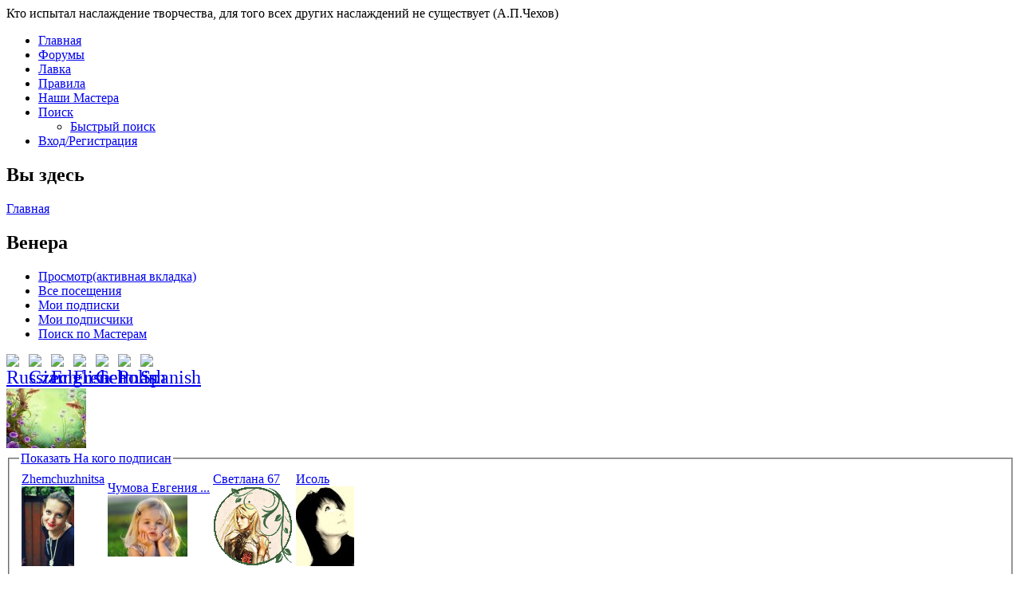

--- FILE ---
content_type: text/html; charset=utf-8
request_url: http://www.masterskaja.net/master/Venera?page=4
body_size: 10179
content:
<!DOCTYPE html PUBLIC "-//W3C//DTD XHTML+RDFa 1.0//EN" "http://www.w3.org/MarkUp/DTD/xhtml-rdfa-1.dtd">
<html xmlns="http://www.w3.org/1999/xhtml" xml:lang="ru" version="XHTML+RDFa 1.0" dir="ltr"
  
  xmlns:content="http://purl.org/rss/1.0/modules/content/"
  xmlns:dc="http://purl.org/dc/terms/"
  xmlns:foaf="http://xmlns.com/foaf/0.1/"
  xmlns:og="http://ogp.me/ns#"
  xmlns:rdfs="http://www.w3.org/2000/01/rdf-schema#"
  xmlns:sioc="http://rdfs.org/sioc/ns#"
  xmlns:sioct="http://rdfs.org/sioc/types#"
  xmlns:skos="http://www.w3.org/2004/02/skos/core#"
  xmlns:xsd="http://www.w3.org/2001/XMLSchema#">

<head profile="http://www.w3.org/1999/xhtml/vocab">
  <meta http-equiv="Content-Type" content="text/html; charset=utf-8" />
<meta name="Generator" content="Мастерская" />
<meta about="/master/Venera#me" typeof="foaf:Person" rel="foaf:account" resource="/master/Venera" />
<meta about="/master/Venera" property="foaf:name" content="Венера" />
<link rel="shortcut icon" href="http://www.masterskaja.net/sites/all/themes/masterskaja110/favicon.ico" type="image/vnd.microsoft.icon" />
  <title>Венера | МАCTЕРскаЯ</title>
  <link type="text/css" rel="stylesheet" href="http://www.masterskaja.net/sites/default/files/css/css_xE-rWrJf-fncB6ztZfd2huxqgxu4WO-qwma6Xer30m4.css" media="all" />
<link type="text/css" rel="stylesheet" href="http://www.masterskaja.net/sites/default/files/css/css_vOsbskM9_GwqP02K9sQ2WlDYFpRXpeSKZ-oW2-BdsAM.css" media="all" />
<link type="text/css" rel="stylesheet" href="http://www.masterskaja.net/sites/default/files/css/css_dw-Fews74pZQwNiNLRaqhbKhsRHAOmSarU3lORV6SiM.css" media="all" />
<style type="text/css" media="all">
<!--/*--><![CDATA[/*><!--*/
#back-top{right:40px;}#back-top span#button{background-color:#CCCCCC;}#back-top span#button:hover{opacity:1;filter:alpha(opacity = 1);background-color:#0000FF;}

/*]]>*/-->
</style>
<link type="text/css" rel="stylesheet" href="http://www.masterskaja.net/sites/default/files/css/css_UZORSDENmd6zmt7m0fp8knGqNL0tf8Y72njQPeATY_k.css" media="all" />
<link type="text/css" rel="stylesheet" href="http://www.masterskaja.net/sites/default/files/css/css_wqMbWcA2D1Aeuvu6PLAxgvLF0Za-ww2BUYBjhT35ZAQ.css" media="screen" />
<link type="text/css" rel="stylesheet" href="http://www.masterskaja.net/sites/default/files/css/css_kjx5ix_mjfnmmOlYTtuYlBM9HJo30dJ4TNwRLJp51dk.css" media="all" />
<link type="text/css" rel="stylesheet" href="http://www.masterskaja.net/sites/default/files/css/css_kzvvoCZdA31EfuqrQF-WVEGtJHG_TZJ34cVEZSSr9_I.css" media="undefined" />
  <script type="text/javascript" src="http://www.masterskaja.net/sites/default/files/js/js_zS-CmNFGyegtLYJmqFRpxQvvQrfPIFrOMq_3T3C8sZE.js"></script>
<script type="text/javascript" src="http://www.masterskaja.net/sites/default/files/js/js_J8g9CYxbqA01kH6y5TY-u78CcQ0HRP7n6EM1al8Q1p8.js"></script>
<script type="text/javascript" src="http://www.masterskaja.net/sites/default/files/js/js_mViBGig5TUzzNptfR_c7ZD_RcEHts7v8j2Tpg2LaS9M.js"></script>
<script type="text/javascript" src="http://www.masterskaja.net/sites/default/files/js/js_Dii642Uf_5XeDBaPDSUHMMXoyxPGRiBbt8T_F1LNUbc.js"></script>
<script type="text/javascript" src="http://www.masterskaja.net/sites/default/files/js/js_zoON_wle1Ol1jApbpM5P55AG8tSBXul-EqpFjOFW1iQ.js"></script>
<script type="text/javascript">
<!--//--><![CDATA[//><!--
jQuery.extend(Drupal.settings, {"basePath":"\/","pathPrefix":"","ajaxPageState":{"theme":"masterskaja110","theme_token":"bapU4pxQHZr3zGCLpEcXPq60mjvfO3wUeOMOOq-Xxv8","jquery_version":"1.7","js":{"sites\/all\/modules\/lightbox2\/js\/auto_image_handling.js":1,"sites\/all\/modules\/lightbox2\/js\/lightbox.js":1,"sites\/all\/modules\/jquery_update\/replace\/jquery\/1.7\/jquery.min.js":1,"misc\/jquery-extend-3.4.0.js":1,"misc\/jquery-html-prefilter-3.5.0-backport.js":1,"misc\/jquery.once.js":1,"misc\/drupal.js":1,"sites\/all\/modules\/jquery_update\/replace\/ui\/external\/jquery.cookie.js":1,"sites\/all\/modules\/jquery_update\/replace\/misc\/jquery.form.min.js":1,"misc\/form.js":1,"misc\/ajax.js":1,"sites\/all\/modules\/jquery_update\/js\/jquery_update.js":1,"sites\/all\/modules\/comment_notify\/comment_notify.js":1,"sites\/all\/modules\/collapsiblock\/collapsiblock.js":1,"public:\/\/languages\/ru_7qGNqIpjwlja725prknDiO5pIuByPv9NSlS09NeKzP0.js":1,"sites\/all\/modules\/scroll_to_top\/scroll_to_top.js":1,"sites\/all\/modules\/views\/js\/base.js":1,"misc\/progress.js":1,"sites\/all\/modules\/ckeditor_spoiler\/plugins\/spoiler\/js\/spl.js":1,"sites\/all\/modules\/views\/js\/ajax_view.js":1,"sites\/all\/modules\/field_group\/field_group.js":1,"misc\/collapse.js":1,"sites\/all\/themes\/masterskaja110\/script.js":1,"sites\/all\/themes\/masterskaja110\/script.responsive.js":1},"css":{"modules\/system\/system.base.css":1,"modules\/system\/system.menus.css":1,"modules\/system\/system.messages.css":1,"modules\/system\/system.theme.css":1,"sites\/all\/modules\/comment_notify\/comment_notify.css":1,"sites\/all\/modules\/scroll_to_top\/scroll_to_top.css":1,"modules\/aggregator\/aggregator.css":1,"sites\/all\/modules\/collapsiblock\/collapsiblock.css":1,"modules\/comment\/comment.css":1,"sites\/all\/modules\/date\/date_api\/date.css":1,"sites\/all\/modules\/date\/date_popup\/themes\/datepicker.1.7.css":1,"sites\/all\/modules\/date\/date_repeat_field\/date_repeat_field.css":1,"modules\/field\/theme\/field.css":1,"modules\/node\/node.css":1,"modules\/search\/search.css":1,"modules\/user\/user.css":1,"sites\/all\/modules\/video_filter\/video_filter.css":1,"modules\/forum\/forum.css":1,"sites\/all\/modules\/views\/css\/views.css":1,"sites\/all\/modules\/ckeditor\/css\/ckeditor.css":1,"sites\/all\/modules\/ckeditor_spoiler\/plugins\/spoiler\/css\/spoiler.css":1,"sites\/all\/modules\/ctools\/css\/ctools.css":1,"sites\/all\/modules\/lightbox2\/css\/lightbox.css":1,"sites\/all\/modules\/panels\/css\/panels.css":1,"sites\/all\/modules\/rate\/rate.css":1,"0":1,"sites\/all\/modules\/yandex_metrics\/css\/yandex_metrics.css":1,"sites\/all\/modules\/panels\/plugins\/layouts\/twocol_bricks\/twocol_bricks.css":1,"sites\/all\/themes\/masterskaja110\/style.css":1,"sites\/all\/themes\/masterskaja110\/css_file.css":1,"sites\/all\/themes\/masterskaja110\/style.responsive.css":1,"sites\/all\/themes\/masterskaja110\/favicon.ico":1}},"collapsiblock":{"blocks":{"block-visitors-0":"3","block-gtranslate-gtranslate":"1","block-user-online":"2","block-views-birthdays-block":"1","block-views-count-lavka-block":"1","block-views-new-user-rabota-block-1":"1","block-views-new-forum-topic-block-1":"1","block-menu-menu-lavkamenu":"1","block-system-navigation":"1","block-pretty-calendar-calendar":"1","block-text-resize-0":"2","block-textsize-form":"1","block-block-1":"3","block-tagadelic-1":"1","block-views-slider-block-1":"1","block-share42-share42":"1","block-block-23":"1","block-block-24":"1","block-block-26":"1","block-block-25":"1","block-system-main":"1","block-privatemsg-privatemsg-new":"1","block-block-27":"1","block-block-28":"1","block-block-29":"1","block-block-30":"1","block-block-19":"1","block-block-31":"1","block-block-32":"1","block-block-33":"1","block-block-20":"1","block-block-21":"1","block-block-9":"1","block-block-34":"1","block-block-35":"1","block-block-36":"1","block-block-2":"1","block-devel-execute-php":"1","block-menu-devel":"1","block-boost-status":"2","block-menu-yandex-pinger":"1","block-system-main-menu":"1","block-devel-switch-user":"1","block-masquerade-masquerade":"3","block-views-birthdays-block-1":"2","block-views-birthdays2-block-1":"1","block-user-new":"2","block-views-slider-cooking-block-1":"1","block-views-slider-front-block":"1","block-views-slider-front-block-1":"1","block-views-slider-front-block-2":"1","block-views-slider-cookery-block":"1","block-views-slider-cookery-block-1":"1","block-views-slider-cookery-block-2":"1","block-block-37":"1","block-block-38":"1","block-block-39":"3","block-block-40":"1","block-block-41":"1","block-block-43":"1","block-block-42":"1","block-statistics-popular":"2","block-views-popular-block":"1","block-block-44":"1","block-views-related-node-block":"1","block-menu-menu-spravka":"2","block-block-45":"1","block-block-47":"1","block-block-48":"1","block-block-49":"1","block-block-50":"1","block-block-51":"1","block-block-52":"1","block-block-53":"1","block-block-54":"1","block-block-55":"1","block-views-foto-full-block":"1","block-block-56":"1","block-block-57":"1","block-views-slider-front-block-3":"1","block-views-slider-front-block-4":"1","block-views-slider-front-block-5":"1","block-block-58":"1","block-block-59":"1","block-block-60":"1","block-block-61":"1","block-block-62":"1","block-block-63":"1","block-block-64":"1"},"default_state":"1","slide_type":"2","slide_speed":"1300","block_title":":header:first","block":"div.block","block_content":"div.content"},"lightbox2":{"rtl":0,"file_path":"\/(\\w\\w\/)public:\/","default_image":"\/sites\/all\/modules\/lightbox2\/images\/brokenimage.jpg","border_size":1,"font_color":"000","box_color":"fff","top_position":"10","overlay_opacity":"0.8","overlay_color":"000","disable_close_click":1,"resize_sequence":0,"resize_speed":400,"fade_in_speed":400,"slide_down_speed":600,"use_alt_layout":0,"disable_resize":0,"disable_zoom":0,"force_show_nav":1,"show_caption":1,"loop_items":1,"node_link_text":"\u041f\u043e\u0441\u043c\u043e\u0442\u0440\u0435\u0442\u044c \u0434\u0435\u0442\u0430\u043b\u0438","node_link_target":0,"image_count":"\u0424\u043e\u0442\u043e \u2116 !current \u0438\u0437 !total","video_count":"\u0412\u0438\u0434\u0435\u043e \u2116 !current \u0438\u0437 !total","page_count":"\u0421\u0442\u0440\u0430\u043d\u0438\u0446\u0430 \u2116 !current \u0438\u0437 !total","lite_press_x_close":"\u043d\u0430\u0436\u043c\u0438\u0442\u0435 \u003Ca href=\u0022#\u0022 onclick=\u0022hideLightbox(); return FALSE;\u0022\u003E\u003Ckbd\u003Ex\u003C\/kbd\u003E\u003C\/a\u003E \u0447\u0442\u043e\u0431\u044b \u0437\u0430\u043a\u0440\u044b\u0442\u044c","download_link_text":"","enable_login":false,"enable_contact":false,"keys_close":"c x 27","keys_previous":"p 37","keys_next":"n 39","keys_zoom":"z","keys_play_pause":"32","display_image_size":"original","image_node_sizes":"()","trigger_lightbox_classes":"","trigger_lightbox_group_classes":"img.inline","trigger_slideshow_classes":"","trigger_lightframe_classes":"","trigger_lightframe_group_classes":"","custom_class_handler":"lightbox","custom_trigger_classes":"img.lb","disable_for_gallery_lists":1,"disable_for_acidfree_gallery_lists":true,"enable_acidfree_videos":true,"slideshow_interval":5000,"slideshow_automatic_start":0,"slideshow_automatic_exit":0,"show_play_pause":1,"pause_on_next_click":0,"pause_on_previous_click":1,"loop_slides":0,"iframe_width":600,"iframe_height":400,"iframe_border":1,"enable_video":0,"useragent":"Mozilla\/5.0 (Macintosh; Intel Mac OS X 10_15_7) AppleWebKit\/537.36 (KHTML, like Gecko) Chrome\/131.0.0.0 Safari\/537.36; ClaudeBot\/1.0; +claudebot@anthropic.com)"},"scroll_to_top":{"label":"\u041d\u0430\u0432\u0435\u0440\u0445"},"video_filter":{"url":{"ckeditor":"\/video_filter\/dashboard\/ckeditor"},"modulepath":"sites\/all\/modules\/video_filter"},"views":{"ajax_path":"\/views\/ajax","ajaxViews":{"views_dom_id:66bd2e539128af05b512de0196c9ea9a":{"view_name":"node_prjfile","view_display_id":"entity_view_2","view_args":"1057","view_path":"user\/1057","view_base_path":"user\/1057","view_dom_id":"66bd2e539128af05b512de0196c9ea9a","pager_element":"4"},"views_dom_id:bd462ca2102d83770a311ae6ac145d6f":{"view_name":"profile_cooking","view_display_id":"entity_view_2","view_args":"1057","view_path":"user\/1057","view_base_path":"user\/1057","view_dom_id":"bd462ca2102d83770a311ae6ac145d6f","pager_element":"5"},"views_dom_id:39973affd228658442bd0270c2cfe1d1":{"view_name":"user_subscribe","view_display_id":"entity_view_1","view_args":"","view_path":"user\/1057","view_base_path":"user\/1057","view_dom_id":"39973affd228658442bd0270c2cfe1d1","pager_element":0},"views_dom_id:828fc81c8e5fe584843672580f74ee52":{"view_name":"user_subscribe","view_display_id":"entity_view_2","view_args":"1057","view_path":"user\/1057","view_base_path":"user\/1057","view_dom_id":"828fc81c8e5fe584843672580f74ee52","pager_element":0}}},"urlIsAjaxTrusted":{"\/views\/ajax":true},"field_group":{"fieldset":"full"}});
//--><!]]>
</script>
  <!-- Created by GURU msterskaja.net -->

<meta name="viewport" content="initial-scale = 1.0, maximum-scale = 1.0, user-scalable = no, width = device-width">

<!--[if lt IE 9]><script src="https://html5shiv.googlecode.com/svn/trunk/html5.js"></script><![endif]-->

<!--[if lte IE 7]><link rel="stylesheet" href="/sites/all/themes/masterskaja110/style.ie7.css" media="screen" /><![endif]-->



</head>
<body class="html not-front not-logged-in no-sidebars page-user page-user- page-user-1057" >
    <!-- /my_header -->
<!-- /my_header -->
<div id="masmain">
<header class="masheader">
    <div class="masshapes">
        <div class="masobject971715839" data-left="100%"></div>
<div class="mastextblock masobject54372367" data-left="0%">
        <div class="masobject54372367-text-container">
        <div class="masobject54372367-text">Кто испытал наслаждение творчества, для того всех других наслаждений не существует (А.П.Чехов)</div>
    </div>
    
</div>
            </div>
</header>
<div class="massheet clearfix">
<nav class="masnav">
<!--гирлянда-->
      <div class="region region-navigation">
    <ul class=" mashmenu "><li class="first leaf"><a href="/" title="Главная страничка">Главная</a></li>
<li class="expanded"><a href="/forum" title="Перейти к форумам для общения и обсуждения">Форумы</a></li>
<li class="leaf"><a href="/lavka" title="В данном разделе Мастера размещают свои работы на продажу">Лавка</a></li>
<li class="leaf"><a href="/rabota/Pravila" title="">Правила</a></li>
<li class="leaf"><a href="/users" title="Все Мастера">Наши Мастера</a></li>
<li class="expanded"><a href="/search" title="Поиск по сайту">Поиск</a><ul class="menu"><li class="first last leaf"><a href="/glossary" title="Быстрый поиск материала по первой букве">Быстрый поиск</a></li>
</ul></li>
<li class="last leaf"><a href="/user/login" title="Войти или зарегистрироваться">Вход/Регистрация</a></li>
</ul>  </div>
</nav>
<div class="maslayout-wrapper">
                <div class="mascontent-layout">
                    <div class="mascontent-layout-row">
                                                <div class="maslayout-cell mascontent">
<article class="maspost masarticle">
                                
                                                
                                <div class="maspostcontent"><h2 class="element-invisible maspostheader">Вы здесь</h2><div class="breadcrumb maspostcontent"><a href="/">Главная</a></div></div>
                                
                

</article>

<article class="maspost masarticle">
	<div class="maspostcontent"><h1 class="with-tabs">Венера</h1><ul class="arttabs_primary"><li><a href="/master/Venera" class="masbutton active">Просмотр<span class="element-invisible">(активная вкладка)</span></a></li>
<li><a href="/user/1057/track" class="masbutton">Все посещения</a></li>
<li><a href="/user/1057/follow" class="masbutton">Мои подписки</a></li>
<li><a href="/user/1057/followers" class="masbutton">Мои подписчики</a></li>
<li><a href="/user/1057/posts2" class="masbutton">Поиск по Мастерам</a></li>
</ul><div class="cleared"></div>	  <div class="region region-content">
      <div class="region region-content">
    <div class="block block-gtranslate" id="block-gtranslate-gtranslate">
<div class="content">
<script type="text/javascript">
/* <![CDATA[ */
eval(unescape("eval%28function%28p%2Ca%2Cc%2Ck%2Ce%2Cr%29%7Be%3Dfunction%28c%29%7Breturn%28c%3Ca%3F%27%27%3Ae%28parseInt%28c/a%29%29%29+%28%28c%3Dc%25a%29%3E35%3FString.fromCharCode%28c+29%29%3Ac.toString%2836%29%29%7D%3Bif%28%21%27%27.replace%28/%5E/%2CString%29%29%7Bwhile%28c--%29r%5Be%28c%29%5D%3Dk%5Bc%5D%7C%7Ce%28c%29%3Bk%3D%5Bfunction%28e%29%7Breturn%20r%5Be%5D%7D%5D%3Be%3Dfunction%28%29%7Breturn%27%5C%5Cw+%27%7D%3Bc%3D1%7D%3Bwhile%28c--%29if%28k%5Bc%5D%29p%3Dp.replace%28new%20RegExp%28%27%5C%5Cb%27+e%28c%29+%27%5C%5Cb%27%2C%27g%27%29%2Ck%5Bc%5D%29%3Breturn%20p%7D%28%276%207%28a%2Cb%29%7Bn%7B4%282.9%29%7B3%20c%3D2.9%28%22o%22%29%3Bc.p%28b%2Cf%2Cf%29%3Ba.q%28c%29%7Dg%7B3%20c%3D2.r%28%29%3Ba.s%28%5C%27t%5C%27+b%2Cc%29%7D%7Du%28e%29%7B%7D%7D6%20h%28a%29%7B4%28a.8%29a%3Da.8%3B4%28a%3D%3D%5C%27%5C%27%29v%3B3%20b%3Da.w%28%5C%27%7C%5C%27%29%5B1%5D%3B3%20c%3B3%20d%3D2.x%28%5C%27y%5C%27%29%3Bz%283%20i%3D0%3Bi%3Cd.5%3Bi++%294%28d%5Bi%5D.A%3D%3D%5C%27B-C-D%5C%27%29c%3Dd%5Bi%5D%3B4%282.j%28%5C%27k%5C%27%29%3D%3DE%7C%7C2.j%28%5C%27k%5C%27%29.l.5%3D%3D0%7C%7Cc.5%3D%3D0%7C%7Cc.l.5%3D%3D0%29%7BF%286%28%29%7Bh%28a%29%7D%2CG%29%7Dg%7Bc.8%3Db%3B7%28c%2C%5C%27m%5C%27%29%3B7%28c%2C%5C%27m%5C%27%29%7D%7D%27%2C43%2C43%2C%27%7C%7Cdocument%7Cvar%7Cif%7Clength%7Cfunction%7CGTranslateFireEvent%7Cvalue%7CcreateEvent%7C%7C%7C%7C%7C%7Ctrue%7Celse%7CdoGTranslate%7C%7CgetElementById%7Cgoogle_translate_element2%7CinnerHTML%7Cchange%7Ctry%7CHTMLEvents%7CinitEvent%7CdispatchEvent%7CcreateEventObject%7CfireEvent%7Con%7Ccatch%7Creturn%7Csplit%7CgetElementsByTagName%7Cselect%7Cfor%7CclassName%7Cgoog%7Cte%7Ccombo%7Cnull%7CsetTimeout%7C500%27.split%28%27%7C%27%29%2C0%2C%7B%7D%29%29"))
/* ]]> */
</script><style type="text/css">
<!--
#goog-gt-tt {display:none !important;}

.goog-te-banner-frame {display:none !important;}

.goog-te-menu-value:hover {text-decoration:none !important;}

body {top:0 !important;}

#google_translate_element2 {display:none!important;}
-->
</style><div id="google_translate_element2"></div>
<script type="text/javascript">function googleTranslateElementInit2() {new google.translate.TranslateElement({pageLanguage: 'ru', autoDisplay: false}, 'google_translate_element2');}</script>
<script type="text/javascript" src="http://translate.google.com/translate_a/element.js?cb=googleTranslateElementInit2"></script><style type="text/css">
<!--
a.gtflag {background-image:url('/sites/all/modules/gtranslate/gtranslate-files/24a.png');}
a.gtflag:hover {background-image:url('/sites/all/modules/gtranslate/gtranslate-files/24.png');}
-->
</style><a href="javascript:doGTranslate('ru|ru')" title="Russian" class="gtflag" style="font-size:24px;padding:1px 0;background-repeat:no-repeat;background-position:-500px -200px;"><img src="/sites/all/modules/gtranslate/gtranslate-files/blank.png" height="24" width="24" style="border:0;vertical-align:top;" alt="Russian" /></a> <a href="javascript:doGTranslate('ru|cs')" title="Czech" class="gtflag" style="font-size:24px;padding:1px 0;background-repeat:no-repeat;background-position:-600px -0px;"><img src="/sites/all/modules/gtranslate/gtranslate-files/blank.png" height="24" width="24" style="border:0;vertical-align:top;" alt="Czech" /></a> <a href="javascript:doGTranslate('ru|en')" title="English" class="gtflag" style="font-size:24px;padding:1px 0;background-repeat:no-repeat;background-position:-0px -0px;"><img src="/sites/all/modules/gtranslate/gtranslate-files/blank.png" height="24" width="24" style="border:0;vertical-align:top;" alt="English" /></a> <a href="javascript:doGTranslate('ru|fr')" title="French" class="gtflag" style="font-size:24px;padding:1px 0;background-repeat:no-repeat;background-position:-200px -100px;"><img src="/sites/all/modules/gtranslate/gtranslate-files/blank.png" height="24" width="24" style="border:0;vertical-align:top;" alt="French" /></a> <a href="javascript:doGTranslate('ru|de')" title="German" class="gtflag" style="font-size:24px;padding:1px 0;background-repeat:no-repeat;background-position:-300px -100px;"><img src="/sites/all/modules/gtranslate/gtranslate-files/blank.png" height="24" width="24" style="border:0;vertical-align:top;" alt="German" /></a> <a href="javascript:doGTranslate('ru|pl')" title="Polish" class="gtflag" style="font-size:24px;padding:1px 0;background-repeat:no-repeat;background-position:-200px -200px;"><img src="/sites/all/modules/gtranslate/gtranslate-files/blank.png" height="24" width="24" style="border:0;vertical-align:top;" alt="Polish" /></a> <a href="javascript:doGTranslate('ru|es')" title="Spanish" class="gtflag" style="font-size:24px;padding:1px 0;background-repeat:no-repeat;background-position:-600px -200px;"><img src="/sites/all/modules/gtranslate/gtranslate-files/blank.png" height="24" width="24" style="border:0;vertical-align:top;" alt="Spanish" /></a> </div>
</div>
<div class="block block-system" id="block-system-main">
<div class="content">
<div class="panel-display panel-2col-bricks clearfix" >
  <div class="panel-panel panel-col-top">
    <div class="inside"><div class="field field-name-ds-user-picture field-type-ds field-label-hidden"><div class="field-items"><div class="field-item even"><a href="/master/Venera" class="active"><img typeof="foaf:Image" src="http://www.masterskaja.net/sites/default/files/styles/thumbnail/public/pictures/picture-1057-1379844029.jpg?itok=dN47w-p9" alt="Аватар пользователя Венера" title="Аватар пользователя Венера" /></a></div></div></div></div>
  </div>
  <div class="center-wrapper">
    <div class="panel-panel panel-col-first">
      <div class="inside"><fieldset class="collapsible collapsed group-folow field-group-fieldset form-wrapper"><legend><span class="fieldset-legend">На кого подписан</span></legend><div class="fieldset-wrapper"><div class="view view-user-subscribe view-id-user_subscribe view-display-id-entity_view_1 view-dom-id-39973affd228658442bd0270c2cfe1d1">
      
  
  
      <div class="view-content">
      <table class="views-view-grid cols-4">
  
  <tbody>
          <tr  class="row-1 row-first row-last">
                  <td  class="col-1 col-first">
              
  <div class="views-field views-field-name">        <span class="field-content"><a href="/master/Zhemchuzhnitsa" title="Информация о пользователе." class="username" xml:lang="" about="/master/Zhemchuzhnitsa" typeof="sioc:UserAccount" property="foaf:name" datatype="">Zhemchuzhnitsa</a></span>  </div>  
  <div class="views-field views-field-picture">        <div class="field-content">  <div class="user-picture">
    <a href="/master/Zhemchuzhnitsa" title="Информация о пользователе."><img typeof="foaf:Image" src="http://www.masterskaja.net/sites/default/files/styles/thumbnail/public/pictures/picture-2692-1434096965.jpg?itok=m0nlpdBV" alt="Аватар пользователя Zhemchuzhnitsa" title="Аватар пользователя Zhemchuzhnitsa" /></a>  </div>
</div>  </div>          </td>
                  <td  class="col-2">
              
  <div class="views-field views-field-name">        <span class="field-content"><a href="/master/Chumova-Evgeniya-Vladimirovna" title="Информация о пользователе." class="username" xml:lang="" about="/master/Chumova-Evgeniya-Vladimirovna" typeof="sioc:UserAccount" property="foaf:name" datatype="">Чумова Евгения ...</a></span>  </div>  
  <div class="views-field views-field-picture">        <div class="field-content">  <div class="user-picture">
    <a href="/master/Chumova-Evgeniya-Vladimirovna" title="Информация о пользователе."><img typeof="foaf:Image" src="http://www.masterskaja.net/sites/default/files/styles/thumbnail/public/pictures/picture-2463-1428851195.jpg?itok=vfq86Imx" alt="Аватар пользователя Чумова Евгения Владимировна" title="Аватар пользователя Чумова Евгения Владимировна" /></a>  </div>
</div>  </div>          </td>
                  <td  class="col-3">
              
  <div class="views-field views-field-name">        <span class="field-content"><a href="/master/Svetlana-67" title="Информация о пользователе." class="username" xml:lang="" about="/master/Svetlana-67" typeof="sioc:UserAccount" property="foaf:name" datatype="">Светлана 67</a></span>  </div>  
  <div class="views-field views-field-picture">        <div class="field-content">  <div class="user-picture">
    <a href="/master/Svetlana-67" title="Информация о пользователе."><img typeof="foaf:Image" src="http://www.masterskaja.net/sites/default/files/styles/thumbnail/public/pictures/picture-2422-1428065942.gif?itok=rvuc0_Qn" alt="Аватар пользователя Светлана 67" title="Аватар пользователя Светлана 67" /></a>  </div>
</div>  </div>          </td>
                  <td  class="col-4 col-last">
              
  <div class="views-field views-field-name">        <span class="field-content"><a href="/master/Isol" title="Информация о пользователе." class="username" xml:lang="" about="/master/Isol" typeof="sioc:UserAccount" property="foaf:name" datatype="">Исоль</a></span>  </div>  
  <div class="views-field views-field-picture">        <div class="field-content">  <div class="user-picture">
    <a href="/master/Isol" title="Информация о пользователе."><img typeof="foaf:Image" src="http://www.masterskaja.net/sites/default/files/styles/thumbnail/public/pictures/picture-2163-1420280962.jpg?itok=_dzOBFeO" alt="Аватар пользователя Исоль" title="Аватар пользователя Исоль" /></a>  </div>
</div>  </div>          </td>
              </tr>
      </tbody>
</table>
    </div>
  
      <h2 class="element-invisible">Страницы</h2><div class="maspager"><a title="На первую страницу" href="/master/Venera">« первая</a>
<a title="На предыдущую страницу" href="/master/Venera?page=3">‹ предыдущая</a>
<a title="На страницу номер 1" href="/master/Venera">1</a>
<a title="На страницу номер 2" href="/master/Venera?page=1">2</a>
<a title="На страницу номер 3" href="/master/Venera?page=2">3</a>
<a title="На страницу номер 4" href="/master/Venera?page=3">4</a>
<span class="active">5</span>
<a title="На страницу номер 6" href="/master/Venera?page=5">6</a>
<a title="На страницу номер 7" href="/master/Venera?page=6">7</a>
<a title="На страницу номер 8" href="/master/Venera?page=7">8</a>
<a title="На страницу номер 9" href="/master/Venera?page=8">9</a>
<span class="more">…</span>
<a title="На следующую страницу" href="/master/Venera?page=5">следующая ›</a>
<a title="На последнюю страницу" href="/master/Venera?page=35">последняя »</a>
</div>  
  
  
      <div class="view-footer">
      <p><a href="http://masterskaja.net/user/%1/follow">Посмотреть всех</a></p>    </div>
  
  
</div> </div></fieldset>
</div>
    </div>

    <div class="panel-panel panel-col-last">
      <div class="inside"><fieldset class="collapsible collapsed group-user-info field-group-fieldset form-wrapper"><legend><span class="fieldset-legend">Немного о себе</span></legend><div class="fieldset-wrapper"><div class="field field-name-field-city-country field-type-text field-label-hidden"><div class="field-items"><div class="field-item even">Москва</div></div></div><div class="field field-name-field-user-info-body field-type-text-with-summary field-label-above"><div class="field-label">Немного о себе:&nbsp;</div><div class="field-items"><div class="field-item even"><p>Нравится заниматься творчеством! </p>
</div></div></div></div></fieldset>
<fieldset class="collapsible collapsed group-user-info-site field-group-fieldset form-wrapper"><legend><span class="fieldset-legend">Сколько с нами в Мастерской</span></legend><div class="fieldset-wrapper">  <h3>История</h3>

<dl>
  <dt>Студия</dt>
<dd><a href="/studia/Venera" title="Читать последние записи в блоге Венера.">Просмотреть последние работы</a></dd>
<dt>С нами</dt>
<dd>12 лет 4 месяца</dd>
</dl>
</div></fieldset>
</div>
    </div>
  </div>
  <div class="panel-panel panel-col-middle">
    <div class="inside"><div class="view view-node-prjfile view-id-node_prjfile view-display-id-entity_view_2 view-dom-id-66bd2e539128af05b512de0196c9ea9a">
        <h2 class="title">Работы мастера</h2>
    
  
  
      <div class="view-content">
      <table class="views-view-grid cols-7">
  
  <tbody>
          <tr  class="row-1 row-first row-last">
                  <td  class="col-1 col-first">
              
  <div class="views-field views-field-field-body-image">        <div class="field-content img_node"><a href="/rabota/Preodolenie"><img typeof="foaf:Image" src="http://www.masterskaja.net/sites/default/files/styles/prevy_vatermark/public/Venerazaglfoto/Risovanie-zhivopis/Kartiny/27012015/023.jpg?itok=h2mFRugN" width="100" height="65" alt="Венера - Преодоление" title="Преодоление" /></a></div>  </div>          </td>
                  <td  class="col-2">
              
  <div class="views-field views-field-field-body-image">        <div class="field-content img_node"><a href="/rabota/Rozhdestvenskie-sapozhki"><img typeof="foaf:Image" src="http://www.masterskaja.net/sites/default/files/styles/prevy_vatermark/public/Venerazaglfoto/Dekupazh/Drugoe/Rozhdestvenskie-sapozhki/img-1417.jpg?itok=JaZ_vJYv" width="100" height="75" alt="Венера - Рождественские сапожки" /></a></div>  </div>          </td>
                  <td  class="col-3">
              
  <div class="views-field views-field-field-body-image">        <div class="field-content img_node"><a href="/rabota/Rozhdenie-Dushi"><img typeof="foaf:Image" src="http://www.masterskaja.net/sites/default/files/styles/prevy_vatermark/public/Venerazaglfoto/Dekupazh/Drugoe/Rozhdenie-Dushi/img-1411.jpg?itok=pYhrcIQD" width="100" height="75" alt="Венера - Рождение Души" /></a></div>  </div>          </td>
                  <td  class="col-4">
              
  <div class="views-field views-field-field-body-image">        <div class="field-content img_node"><a href="/rabota/Cvetenie-Sakury"><img typeof="foaf:Image" src="http://www.masterskaja.net/sites/default/files/styles/prevy_vatermark/public/Venerazaglfoto/Dekupazh/Drugoe/Cvetenie-Sakury/2rlltg5zd.jpg?itok=w79frRee" width="100" height="75" alt="Венера - &amp;quot;Цветение Сакуры&amp;quot;" /></a></div>  </div>          </td>
                  <td  class="col-5">
              
  <div class="views-field views-field-field-body-image">        <div class="field-content img_node"><a href="/rabota/KartinaSakura"><img typeof="foaf:Image" src="http://www.masterskaja.net/sites/default/files/styles/prevy_vatermark/public/Venerazaglfoto/Dekupazh/Na-dereve/KartinaSakura/5mthiyjgt.jpg?itok=4w4WWNey" width="100" height="75" alt="Венера - Картина&amp;quot;Сакура&amp;quot;" /></a></div>  </div>          </td>
                  <td  class="col-6">
              
  <div class="views-field views-field-field-body-image">        <div class="field-content img_node"><a href="/rabota/Panno-Hutorok"><img typeof="foaf:Image" src="http://www.masterskaja.net/sites/default/files/styles/prevy_vatermark/public/Venerazaglfoto/Lepka/Polimernaya-glina-plastika/Panno-Hutorok/dsc00521.jpg?itok=SODYIB5W" width="100" height="75" alt="Венера - Панно &amp;quot;Хуторок&amp;quot;" /></a></div>  </div>          </td>
                  <td  class="col-7 col-last">
              
  <div class="views-field views-field-field-body-image">        <div class="field-content img_node"><a href="/rabota/Panno-Zolotaya-osen"><img typeof="foaf:Image" src="http://www.masterskaja.net/sites/default/files/styles/prevy_vatermark/public/Venerazaglfoto/Applikaciya-mozaika/Prirodnyy-material/Panno-Zolotaya-osen/dsc00522.jpg?itok=BWNiHZ2-" width="100" height="75" alt="Венера - Панно &amp;quot;Золотая осень &amp;quot;" /></a></div>  </div>          </td>
              </tr>
      </tbody>
</table>
    </div>
  
  
  
  
  
  
</div> <div class="view view-profile-cooking view-id-profile_cooking view-display-id-entity_view_2 view-dom-id-bd462ca2102d83770a311ae6ac145d6f">
        <h2 class="title">Кулинарные рецепты</h2>
    
  
  
      <div class="view-content">
      <table class="views-view-grid cols-7">
  
  <tbody>
          <tr  class="row-1 row-first row-last">
                  <td  class="col-1 col-first">
              
  <div class="views-field views-field-field-body-image">        <div class="field-content img_node"><a href="/rabota/Biskvitnoe-pechene-Savoyardi"><img typeof="foaf:Image" src="http://www.masterskaja.net/sites/default/files/styles/prevy_vatermark/public/Venerazaglfoto/Recepty-kulinarnye/Vypechka/Biskvitnoe-pechene-Savoyardi/imgpreview-1.jpg?itok=8NUlqq0M" width="100" height="67" alt="Венера - Бисквитное печенье &amp;quot;Савоярди&amp;quot;" /></a></div>  </div>          </td>
                  <td  class="col-2">
              
  <div class="views-field views-field-field-body-image">        <div class="field-content img_node"><a href="/rabota/Pirog-Yagodnaya-radost"><img typeof="foaf:Image" src="http://www.masterskaja.net/sites/default/files/styles/prevy_vatermark/public/Venerazaglfoto/Recepty-kulinarnye/Vypechka/Pirog-Yagodnaya-radost/dsc00462.jpg?itok=WBisZI3U" width="100" height="75" alt="Венера - Пирог &amp;quot;Ягодная радость&amp;quot;" /></a></div>  </div>          </td>
                  <td  class="col-3">
              
  <div class="views-field views-field-field-body-image">        <div class="field-content img_node"><a href="/rabota/Smetannyy-keks-v-hlebopechke"><img typeof="foaf:Image" src="http://www.masterskaja.net/sites/default/files/styles/prevy_vatermark/public/Venerazaglfoto/Recepty-kulinarnye/Vypechka/Smetannyy-keks-v-hlebopechke/moya-kuhnya-019.jpg?itok=GYyYG5wk" width="100" height="75" alt="Венера - Сметанный кекс в хлебопечке" /></a></div>  </div>          </td>
                  <td  class="col-4">
              
  <div class="views-field views-field-field-body-image">        <div class="field-content img_node"><a href="/rabota/Vypechka-hleba-keksov-pecheniy-bulochek-0"><img typeof="foaf:Image" src="http://www.masterskaja.net/sites/default/files/styles/prevy_vatermark/public/Venerazaglfoto/Recepty-kulinarnye/Vypechka/Vypechka-hleba-keksov-pecheniy-bulochek/dsc00515.jpg?itok=-yNAl5rj" width="100" height="75" alt="Венера - Выпечка хлеба, кексов, печений, булочек" /></a></div>  </div>          </td>
                  <td  class="col-5">
                      </td>
                  <td  class="col-6">
                      </td>
                  <td  class="col-7 col-last">
                      </td>
              </tr>
      </tbody>
</table>
    </div>
  
  
  
  
  
  
</div> </div>
  </div>
  <div class="center-wrapper">
    <div class="panel-panel panel-col-first">
      <div class="inside"></div>
    </div>

    <div class="panel-panel panel-col-last">
      <div class="inside"></div>
    </div>
  </div>
  <div class="panel-panel panel-col-bottom">
    <div class="inside"></div>
  </div>
</div>
</div>
</div>
  </div>
  </div>
	
		</div>
</article>
<!--вывод дополнительных регионов-->
<!--вывод дополнительных регионов-->
</div>
                                            </div>
                </div>
            </div>
    </div>
<footer class="masfooter">
  <div class="masfooter-inner">
<div style="position:relative;display:inline-block;padding-left:29px;padding-right:29px"><a title="RSS" class="masrss-tag-icon" style="position: absolute; bottom: -10px; left: -6px; line-height: 21px;" href="/rss.xml"></a><p>МАСТЕРСкаЯ © 2012-2022. Создание  и поддержка "G.A.V." All Rights Reserved.</p></div>
  <div id="copyright">  <div class="region region-copyright">
    <div class="block block-block" id="block-block-2">
<div class="content">
<p><strong><em>Внимание!</em></strong><em> Все</em> <em>работы (файлы) предоставлены для ознакомительных целей. Ответственность за дальнейшее использование предоставленных материалов ложится на конечных пользователей. Создатели сайта не берут на себя ответственность за действия посетителей после загрузки материалов сайта на свой ПК.</em></p>
</div>
</div>
  </div>
</div></div>
</footer>

</div>


  <div class="ym-counter"><!-- Yandex.Metrika counter -->
<script type="text/javascript">
(function (d, w, c) {
    (w[c] = w[c] || []).push(function() {
        try {
            w.yaCounter18398218 = new Ya.Metrika({id:18398218,
                    webvisor:true,
                    clickmap:true,
                    trackLinks:true,
                    accurateTrackBounce:true});
        } catch(e) { }
    });

    var n = d.getElementsByTagName("script")[0],
        s = d.createElement("script"),
        f = function () { n.parentNode.insertBefore(s, n); };
    s.type = "text/javascript";
    s.async = true;
    s.src = (d.location.protocol == "https:" ? "https:" : "http:") + "//mc.yandex.ru/metrika/watch.js";

    if (w.opera == "[object Opera]") {
        d.addEventListener("DOMContentLoaded", f, false);
    } else { f(); }
})(document, window, "yandex_metrika_callbacks");
</script>
<noscript><div><img src="//mc.yandex.ru/watch/18398218" style="position:absolute; left:-9999px;" alt="" /></div></noscript>
<!-- /Yandex.Metrika counter --></div><script type="text/javascript" src="http://www.masterskaja.net/sites/default/files/js/js_yrWu-zHRxEYsexgaPzS8vJzf0cNq8d9Zw_jRDQ9X55U.js"></script>
</body>
</html>